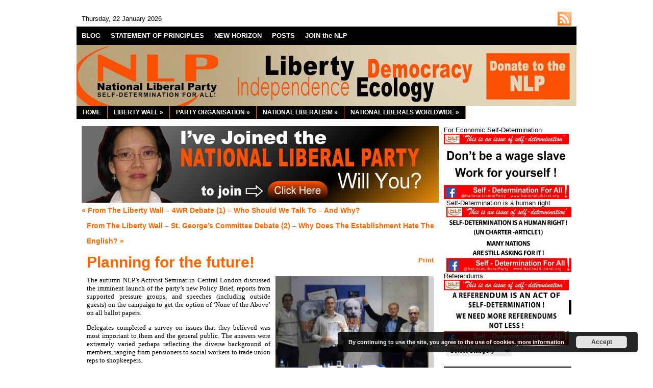

--- FILE ---
content_type: text/html; charset=UTF-8
request_url: http://nationalliberal.org/planning-for-the-future
body_size: 65182
content:
<!DOCTYPE html PUBLIC "-//W3C//DTD XHTML 1.0 Transitional//EN" "http://www.w3.org/TR/xhtml1/DTD/xhtml1-transitional.dtd">
<html xmlns="http://www.w3.org/1999/xhtml" lang="en-US">
  <head>
    <!-- Meta -->
    <meta http-equiv="Content-Type" content="text/html; charset=UTF-8" />
    <meta name="Description" content="The National Liberal Party is a political party supporting the principle of National Liberalism." />
    <meta name="Keywords" content="Planning for the future! &raquo;  National Liberal Party | LIBERTY: INDEPENDENCE: DEMOCRACY: ECOLOGY" />
    <meta name="Distribution" content="Global" />
    <meta name="Author" content="Marcelo Mesquita - http://www.marcelomesquita.com" />
    <meta name="Resource-Type" content="Document" />
    
    <!-- Title -->
    <title>Planning for the future! &raquo;  National Liberal Party | LIBERTY: INDEPENDENCE: DEMOCRACY: ECOLOGY</title>
    
    <!-- Pingback -->
    <link href="http://nationalliberal.org/xmlrpc.php" rel="pingback" />
    
    <!-- Icon -->
    <link type="image/x-icon" href="http://nationalliberal.org/wp-content/themes/painter/img/icon/favicon.ico" rel="shortcut icon" />
    
    <!-- RSS -->
    <link type="application/rss+xml" href="http://nationalliberal.org/feed" title="feeds de National Liberal Party | LIBERTY: INDEPENDENCE: DEMOCRACY: ECOLOGY" rel="alternate" />
        
    <!-- CSS -->
    <link type="text/css" href="http://nationalliberal.org/wp-content/themes/painter/css/style.css" rel="stylesheet" media="screen" />
    <link type="text/css" href="http://nationalliberal.org/wp-content/themes/painter/css/print.css" rel="stylesheet" media="print" />
    
    <!-- JavaScript -->
                    


    <meta name='robots' content='max-image-preview:large' />
<script type="text/javascript">
window._wpemojiSettings = {"baseUrl":"https:\/\/s.w.org\/images\/core\/emoji\/14.0.0\/72x72\/","ext":".png","svgUrl":"https:\/\/s.w.org\/images\/core\/emoji\/14.0.0\/svg\/","svgExt":".svg","source":{"concatemoji":"http:\/\/nationalliberal.org\/wp-includes\/js\/wp-emoji-release.min.js?ver=6.1.9"}};
/*! This file is auto-generated */
!function(e,a,t){var n,r,o,i=a.createElement("canvas"),p=i.getContext&&i.getContext("2d");function s(e,t){var a=String.fromCharCode,e=(p.clearRect(0,0,i.width,i.height),p.fillText(a.apply(this,e),0,0),i.toDataURL());return p.clearRect(0,0,i.width,i.height),p.fillText(a.apply(this,t),0,0),e===i.toDataURL()}function c(e){var t=a.createElement("script");t.src=e,t.defer=t.type="text/javascript",a.getElementsByTagName("head")[0].appendChild(t)}for(o=Array("flag","emoji"),t.supports={everything:!0,everythingExceptFlag:!0},r=0;r<o.length;r++)t.supports[o[r]]=function(e){if(p&&p.fillText)switch(p.textBaseline="top",p.font="600 32px Arial",e){case"flag":return s([127987,65039,8205,9895,65039],[127987,65039,8203,9895,65039])?!1:!s([55356,56826,55356,56819],[55356,56826,8203,55356,56819])&&!s([55356,57332,56128,56423,56128,56418,56128,56421,56128,56430,56128,56423,56128,56447],[55356,57332,8203,56128,56423,8203,56128,56418,8203,56128,56421,8203,56128,56430,8203,56128,56423,8203,56128,56447]);case"emoji":return!s([129777,127995,8205,129778,127999],[129777,127995,8203,129778,127999])}return!1}(o[r]),t.supports.everything=t.supports.everything&&t.supports[o[r]],"flag"!==o[r]&&(t.supports.everythingExceptFlag=t.supports.everythingExceptFlag&&t.supports[o[r]]);t.supports.everythingExceptFlag=t.supports.everythingExceptFlag&&!t.supports.flag,t.DOMReady=!1,t.readyCallback=function(){t.DOMReady=!0},t.supports.everything||(n=function(){t.readyCallback()},a.addEventListener?(a.addEventListener("DOMContentLoaded",n,!1),e.addEventListener("load",n,!1)):(e.attachEvent("onload",n),a.attachEvent("onreadystatechange",function(){"complete"===a.readyState&&t.readyCallback()})),(e=t.source||{}).concatemoji?c(e.concatemoji):e.wpemoji&&e.twemoji&&(c(e.twemoji),c(e.wpemoji)))}(window,document,window._wpemojiSettings);
</script>
<style type="text/css">
img.wp-smiley,
img.emoji {
	display: inline !important;
	border: none !important;
	box-shadow: none !important;
	height: 1em !important;
	width: 1em !important;
	margin: 0 0.07em !important;
	vertical-align: -0.1em !important;
	background: none !important;
	padding: 0 !important;
}
</style>
	<link rel='stylesheet' id='wp-block-library-css' href='http://nationalliberal.org/wp-includes/css/dist/block-library/style.min.css?ver=6.1.9' type='text/css' media='all' />
<link rel='stylesheet' id='classic-theme-styles-css' href='http://nationalliberal.org/wp-includes/css/classic-themes.min.css?ver=1' type='text/css' media='all' />
<style id='global-styles-inline-css' type='text/css'>
body{--wp--preset--color--black: #000000;--wp--preset--color--cyan-bluish-gray: #abb8c3;--wp--preset--color--white: #ffffff;--wp--preset--color--pale-pink: #f78da7;--wp--preset--color--vivid-red: #cf2e2e;--wp--preset--color--luminous-vivid-orange: #ff6900;--wp--preset--color--luminous-vivid-amber: #fcb900;--wp--preset--color--light-green-cyan: #7bdcb5;--wp--preset--color--vivid-green-cyan: #00d084;--wp--preset--color--pale-cyan-blue: #8ed1fc;--wp--preset--color--vivid-cyan-blue: #0693e3;--wp--preset--color--vivid-purple: #9b51e0;--wp--preset--gradient--vivid-cyan-blue-to-vivid-purple: linear-gradient(135deg,rgba(6,147,227,1) 0%,rgb(155,81,224) 100%);--wp--preset--gradient--light-green-cyan-to-vivid-green-cyan: linear-gradient(135deg,rgb(122,220,180) 0%,rgb(0,208,130) 100%);--wp--preset--gradient--luminous-vivid-amber-to-luminous-vivid-orange: linear-gradient(135deg,rgba(252,185,0,1) 0%,rgba(255,105,0,1) 100%);--wp--preset--gradient--luminous-vivid-orange-to-vivid-red: linear-gradient(135deg,rgba(255,105,0,1) 0%,rgb(207,46,46) 100%);--wp--preset--gradient--very-light-gray-to-cyan-bluish-gray: linear-gradient(135deg,rgb(238,238,238) 0%,rgb(169,184,195) 100%);--wp--preset--gradient--cool-to-warm-spectrum: linear-gradient(135deg,rgb(74,234,220) 0%,rgb(151,120,209) 20%,rgb(207,42,186) 40%,rgb(238,44,130) 60%,rgb(251,105,98) 80%,rgb(254,248,76) 100%);--wp--preset--gradient--blush-light-purple: linear-gradient(135deg,rgb(255,206,236) 0%,rgb(152,150,240) 100%);--wp--preset--gradient--blush-bordeaux: linear-gradient(135deg,rgb(254,205,165) 0%,rgb(254,45,45) 50%,rgb(107,0,62) 100%);--wp--preset--gradient--luminous-dusk: linear-gradient(135deg,rgb(255,203,112) 0%,rgb(199,81,192) 50%,rgb(65,88,208) 100%);--wp--preset--gradient--pale-ocean: linear-gradient(135deg,rgb(255,245,203) 0%,rgb(182,227,212) 50%,rgb(51,167,181) 100%);--wp--preset--gradient--electric-grass: linear-gradient(135deg,rgb(202,248,128) 0%,rgb(113,206,126) 100%);--wp--preset--gradient--midnight: linear-gradient(135deg,rgb(2,3,129) 0%,rgb(40,116,252) 100%);--wp--preset--duotone--dark-grayscale: url('#wp-duotone-dark-grayscale');--wp--preset--duotone--grayscale: url('#wp-duotone-grayscale');--wp--preset--duotone--purple-yellow: url('#wp-duotone-purple-yellow');--wp--preset--duotone--blue-red: url('#wp-duotone-blue-red');--wp--preset--duotone--midnight: url('#wp-duotone-midnight');--wp--preset--duotone--magenta-yellow: url('#wp-duotone-magenta-yellow');--wp--preset--duotone--purple-green: url('#wp-duotone-purple-green');--wp--preset--duotone--blue-orange: url('#wp-duotone-blue-orange');--wp--preset--font-size--small: 13px;--wp--preset--font-size--medium: 20px;--wp--preset--font-size--large: 36px;--wp--preset--font-size--x-large: 42px;--wp--preset--spacing--20: 0.44rem;--wp--preset--spacing--30: 0.67rem;--wp--preset--spacing--40: 1rem;--wp--preset--spacing--50: 1.5rem;--wp--preset--spacing--60: 2.25rem;--wp--preset--spacing--70: 3.38rem;--wp--preset--spacing--80: 5.06rem;}:where(.is-layout-flex){gap: 0.5em;}body .is-layout-flow > .alignleft{float: left;margin-inline-start: 0;margin-inline-end: 2em;}body .is-layout-flow > .alignright{float: right;margin-inline-start: 2em;margin-inline-end: 0;}body .is-layout-flow > .aligncenter{margin-left: auto !important;margin-right: auto !important;}body .is-layout-constrained > .alignleft{float: left;margin-inline-start: 0;margin-inline-end: 2em;}body .is-layout-constrained > .alignright{float: right;margin-inline-start: 2em;margin-inline-end: 0;}body .is-layout-constrained > .aligncenter{margin-left: auto !important;margin-right: auto !important;}body .is-layout-constrained > :where(:not(.alignleft):not(.alignright):not(.alignfull)){max-width: var(--wp--style--global--content-size);margin-left: auto !important;margin-right: auto !important;}body .is-layout-constrained > .alignwide{max-width: var(--wp--style--global--wide-size);}body .is-layout-flex{display: flex;}body .is-layout-flex{flex-wrap: wrap;align-items: center;}body .is-layout-flex > *{margin: 0;}:where(.wp-block-columns.is-layout-flex){gap: 2em;}.has-black-color{color: var(--wp--preset--color--black) !important;}.has-cyan-bluish-gray-color{color: var(--wp--preset--color--cyan-bluish-gray) !important;}.has-white-color{color: var(--wp--preset--color--white) !important;}.has-pale-pink-color{color: var(--wp--preset--color--pale-pink) !important;}.has-vivid-red-color{color: var(--wp--preset--color--vivid-red) !important;}.has-luminous-vivid-orange-color{color: var(--wp--preset--color--luminous-vivid-orange) !important;}.has-luminous-vivid-amber-color{color: var(--wp--preset--color--luminous-vivid-amber) !important;}.has-light-green-cyan-color{color: var(--wp--preset--color--light-green-cyan) !important;}.has-vivid-green-cyan-color{color: var(--wp--preset--color--vivid-green-cyan) !important;}.has-pale-cyan-blue-color{color: var(--wp--preset--color--pale-cyan-blue) !important;}.has-vivid-cyan-blue-color{color: var(--wp--preset--color--vivid-cyan-blue) !important;}.has-vivid-purple-color{color: var(--wp--preset--color--vivid-purple) !important;}.has-black-background-color{background-color: var(--wp--preset--color--black) !important;}.has-cyan-bluish-gray-background-color{background-color: var(--wp--preset--color--cyan-bluish-gray) !important;}.has-white-background-color{background-color: var(--wp--preset--color--white) !important;}.has-pale-pink-background-color{background-color: var(--wp--preset--color--pale-pink) !important;}.has-vivid-red-background-color{background-color: var(--wp--preset--color--vivid-red) !important;}.has-luminous-vivid-orange-background-color{background-color: var(--wp--preset--color--luminous-vivid-orange) !important;}.has-luminous-vivid-amber-background-color{background-color: var(--wp--preset--color--luminous-vivid-amber) !important;}.has-light-green-cyan-background-color{background-color: var(--wp--preset--color--light-green-cyan) !important;}.has-vivid-green-cyan-background-color{background-color: var(--wp--preset--color--vivid-green-cyan) !important;}.has-pale-cyan-blue-background-color{background-color: var(--wp--preset--color--pale-cyan-blue) !important;}.has-vivid-cyan-blue-background-color{background-color: var(--wp--preset--color--vivid-cyan-blue) !important;}.has-vivid-purple-background-color{background-color: var(--wp--preset--color--vivid-purple) !important;}.has-black-border-color{border-color: var(--wp--preset--color--black) !important;}.has-cyan-bluish-gray-border-color{border-color: var(--wp--preset--color--cyan-bluish-gray) !important;}.has-white-border-color{border-color: var(--wp--preset--color--white) !important;}.has-pale-pink-border-color{border-color: var(--wp--preset--color--pale-pink) !important;}.has-vivid-red-border-color{border-color: var(--wp--preset--color--vivid-red) !important;}.has-luminous-vivid-orange-border-color{border-color: var(--wp--preset--color--luminous-vivid-orange) !important;}.has-luminous-vivid-amber-border-color{border-color: var(--wp--preset--color--luminous-vivid-amber) !important;}.has-light-green-cyan-border-color{border-color: var(--wp--preset--color--light-green-cyan) !important;}.has-vivid-green-cyan-border-color{border-color: var(--wp--preset--color--vivid-green-cyan) !important;}.has-pale-cyan-blue-border-color{border-color: var(--wp--preset--color--pale-cyan-blue) !important;}.has-vivid-cyan-blue-border-color{border-color: var(--wp--preset--color--vivid-cyan-blue) !important;}.has-vivid-purple-border-color{border-color: var(--wp--preset--color--vivid-purple) !important;}.has-vivid-cyan-blue-to-vivid-purple-gradient-background{background: var(--wp--preset--gradient--vivid-cyan-blue-to-vivid-purple) !important;}.has-light-green-cyan-to-vivid-green-cyan-gradient-background{background: var(--wp--preset--gradient--light-green-cyan-to-vivid-green-cyan) !important;}.has-luminous-vivid-amber-to-luminous-vivid-orange-gradient-background{background: var(--wp--preset--gradient--luminous-vivid-amber-to-luminous-vivid-orange) !important;}.has-luminous-vivid-orange-to-vivid-red-gradient-background{background: var(--wp--preset--gradient--luminous-vivid-orange-to-vivid-red) !important;}.has-very-light-gray-to-cyan-bluish-gray-gradient-background{background: var(--wp--preset--gradient--very-light-gray-to-cyan-bluish-gray) !important;}.has-cool-to-warm-spectrum-gradient-background{background: var(--wp--preset--gradient--cool-to-warm-spectrum) !important;}.has-blush-light-purple-gradient-background{background: var(--wp--preset--gradient--blush-light-purple) !important;}.has-blush-bordeaux-gradient-background{background: var(--wp--preset--gradient--blush-bordeaux) !important;}.has-luminous-dusk-gradient-background{background: var(--wp--preset--gradient--luminous-dusk) !important;}.has-pale-ocean-gradient-background{background: var(--wp--preset--gradient--pale-ocean) !important;}.has-electric-grass-gradient-background{background: var(--wp--preset--gradient--electric-grass) !important;}.has-midnight-gradient-background{background: var(--wp--preset--gradient--midnight) !important;}.has-small-font-size{font-size: var(--wp--preset--font-size--small) !important;}.has-medium-font-size{font-size: var(--wp--preset--font-size--medium) !important;}.has-large-font-size{font-size: var(--wp--preset--font-size--large) !important;}.has-x-large-font-size{font-size: var(--wp--preset--font-size--x-large) !important;}
.wp-block-navigation a:where(:not(.wp-element-button)){color: inherit;}
:where(.wp-block-columns.is-layout-flex){gap: 2em;}
.wp-block-pullquote{font-size: 1.5em;line-height: 1.6;}
</style>
<link rel='stylesheet' id='sociable3-css' href='http://nationalliberal.org/wp-content/plugins/sociable-30/sociable.css?ver=5.10' type='text/css' media='all' />
<script type='text/javascript' src='http://nationalliberal.org/wp-content/plugins/si-contact-form/captcha-secureimage/ctf_captcha.js?ver=6.1.9' id='si_contact_form-js'></script>
<script type='text/javascript' src='http://nationalliberal.org/wp-includes/js/jquery/jquery.min.js?ver=3.6.1' id='jquery-core-js'></script>
<script type='text/javascript' src='http://nationalliberal.org/wp-includes/js/jquery/jquery-migrate.min.js?ver=3.3.2' id='jquery-migrate-js'></script>
<script type='text/javascript' src='http://nationalliberal.org/wp-content/themes/painter/js/jquery.cycle-2.3.pack.js?ver=2.3' id='cycle-js'></script>
<script type='text/javascript' src='http://nationalliberal.org/wp-content/themes/painter/js/backtotop.js?ver=6.1.9' id='backtotop-js'></script>
<script type='text/javascript' src='http://nationalliberal.org/wp-content/themes/painter/js/script.js?ver=6.1.9' id='painter-js'></script>
<script type='text/javascript' src='http://nationalliberal.org/wp-content/plugins/jquery-drop-down-menu-plugin/noConflict.js?ver=6.1.9' id='down-menu-plugin-js'></script>
<script type='text/javascript' src='http://nationalliberal.org/wp-content/plugins/sociable-30/addtofavorites.js?ver=6.1.9' id='sociable3-addtofavorites-js'></script>
<link rel="https://api.w.org/" href="http://nationalliberal.org/wp-json/" /><link rel="alternate" type="application/json" href="http://nationalliberal.org/wp-json/wp/v2/posts/6360" /><link rel="EditURI" type="application/rsd+xml" title="RSD" href="http://nationalliberal.org/xmlrpc.php?rsd" />
<link rel="wlwmanifest" type="application/wlwmanifest+xml" href="http://nationalliberal.org/wp-includes/wlwmanifest.xml" />
<meta name="generator" content="WordPress 6.1.9" />
<link rel="canonical" href="http://nationalliberal.org/planning-for-the-future" />
<link rel='shortlink' href='http://nationalliberal.org/?p=6360' />
<link rel="alternate" type="application/json+oembed" href="http://nationalliberal.org/wp-json/oembed/1.0/embed?url=http%3A%2F%2Fnationalliberal.org%2Fplanning-for-the-future" />
<link rel="alternate" type="text/xml+oembed" href="http://nationalliberal.org/wp-json/oembed/1.0/embed?url=http%3A%2F%2Fnationalliberal.org%2Fplanning-for-the-future&#038;format=xml" />
<link rel="stylesheet" href="http://nationalliberal.org/wp-content/plugins/jquery-drop-down-menu-plugin/menu_style.css" type="text/css" /><script> 	

	  noCon(document).ready(function(){
		 noCon("#dropmenu ul").css({display: "none"}); 
				 // For 1 Level
	     noCon("#dropmenu li:has(ul) a").append("<span>&nbsp;&raquo;</span>"); 
	     noCon("#dropmenu li ul a span").text("");
	   // For 2 Level
	     noCon("#dropmenu li ul li:has(ul) a").append("<span>&nbsp;&raquo;</span>"); 
         noCon("#dropmenu li ul li ul a span").text(""); 
	   // For 3 Level
	     noCon("#dropmenu li ul li ul li:has(ul) a").append("<span>&nbsp;&raquo;</span>"); 
	     noCon("#dropmenu li ul li ul li ul li a span").text("");
	  
	  // For 4 Level
	    noCon("#dropmenu li ul li ul li ul li:has(ul) a").append("<span>&nbsp;&raquo;</span>"); 
	    noCon("#dropmenu li ul li ul li ul li ul li a span").text("");
		
	  // For 5 Level
	     noCon("#dropmenu li ul li ul li ul li ul li:has(ul) a").append("<span>&nbsp;&raquo;</span>"); 
	     noCon("#dropmenu li ul li ul li ul li ul li ul li a span").text("");
	  
	     // For 6 Level    
	     noCon("#dropmenu li ul li ul li ul li ul li ul li:has(ul) a").append("<span>&nbsp;&raquo;</span>"); 
	     noCon("#dropmenu li ul li ul li ul li ul li ul li ul li a span").text("");
		 noCon("#dropmenu li").hover(function(){
		noCon(this).find("ul:first").fadeIn("100");
		},
		function(){
		noCon(this).find("ul:first").fadeOut("100");
		});
	 });
		</script>
<style type="text/css" media="screen">/* The Recent Posts Container. */
div.srp-widget-container {
	display : table;
	clear   : both;
}

/* The Widget Title. */
div.srp-widget-container h3.widget-title{
	display       : table-caption;
	margin-bottom : 10px;
}

/* Single post entry box. */
div.srp-widget-singlepost {
	padding       : 0px 0px 10px 0px;
	margin        : 0px 0px 10px 0px;
	border-bottom : 1px solid #CCCCCC;
}

/* The thumbnail box. */
div.srp-thumbnail-box {
	display        : table-cell;
	vertical-align : top;
	padding-right  : 10px;
}

/* The content stuff box. */
div.srp-content-box {
	display        : table-cell;
	vertical-align : top;
}

/* The excerpt. */
p.srp-widget-excerpt {
	margin: 0px;
}

/* Single post title. */
h4.srp-widget-title {}

/* Single post title link. */
a.srp-widget-title-link {}

/* Thumbnail link. */
a.srp-widget-thmblink {}

/* Thumbnail image. */
img.srp-widget-thmb {}

/* The post date box. */
span.srp-widget-date {}

/* Stringbreak link. */
a.srp-widget-stringbreak-link {}

/* Stringbreak link image. */
a.srp-widget-stringbreak-link-image {}

/* Stringbreak. */
span.srp-widget-stringbreak {}
</style><!--[if IE 7]><link rel='stylesheet' id='css-ie-fix' href='http://nationalliberal.org/wp-content/plugins/special-recent-posts/css/css-ie-fix.css' type='text/css' media='all' /> <![endif]-->	
<style type="text/css" media="screen">
	#rotator {
		position: relative;
		width: 250px;
		height: 250px;
		margin: 0; padding: 0;
		overflow: hidden;
	}
</style>
	
	
<style type="text/css" media="screen">
	#slider {
		position: relative;
		width: 700px;
		height: 150px;
		margin: 0; padding: 0;
		overflow: hidden;
	}
</style>
	
      <style type="text/css" media="screen">
        #container
        {
          border-color:white;
          background-color:white;
        }

        #dater
        {
          color:black;
          background-color:white;
        }
        
        #dater a
        {
          color:#eff7ff;
        }

        #header
        {
          background-color:#ffffff;
        }

        #header .blog-title, #header .blog-title a
        {
          color:#ffffff;
        }

        #header .blog-description, #header .blog-description a
        {
          color:#d1ebfa;
        }

        #menu
        {
          background-color:black;
        }

        #menu li, #menu li a
        {
          color:#ffffff;
          border-color:black;
          background-color:black;
        }

        #menu li a:hover
        {
          color:#FF7F00;
          background-color:black;
        }

        #menu li li, #menu li li a
        {
          color:#ffffff;
          border-color:#ffffff;
          background-color:#FF6600;
        }

        #menu li li a:hover
        {
          color:#e0e9fc;
          background-color:#27537e;
        }

        #breadcrumb
        {
          color:#416991;
        }

        #breadcrumb a
        {
          color:#FF6600;
        }

        .content-title, .content-title a
        {
          color:#FF6600 !important;
          background-color:black;
        }

        #highlight, .post, .comment, .pingback, .comment-form
        {
          color:black;
          border-color:#ffffff;
          background-color:#ffffff;
        }
        
        #highlight.odd, .post.odd, .comment.odd, .pingback.odd
        {
          background-color:#ffffff;
        }
        
        #highlight a, .post a, .comment a, .pingback a, .comment-form a
        {
          color:#3f6e9d;
        }

        #highlight input, #highlight select, #highlight textarea, .post input, .post select, .post textarea, .comment input, .comment select, .comment textarea, .comment-form input, .comment-form select, .comment-form textarea
        {
          color:#4e8cb1;
          border-color:#f2f2f2;
          background-color:#ffffff        }

        #highlight button, .post button, .comment button, .comment-form button
        {
          color:#416991;
          border-color:#f2f2f2;
          background-color:#ffffff        }

        #highlight-pager a
        {
          background:#FF6600 !important;
        }

        #highlight-pager a.activeSlide
        {
          background-color:#cedff8 !important;
        }

        .post-title, .post-title a
        {
          color:#ff6600;
        }

        .post-info, .post-info a, .options, .options a, .comment-rss, .comment-rss a
        {
          color:#ff6600;
        }

        .entry hr
        {
          border-color:#ff6600;
        }

        .entry .wp-caption, .entry blockquote, .entry code, .entry pre
        {
          color:black;
          border-color:#ff6600;
          background-color:#D1D1D1;
        }

        .navigation a
        {
          color:#ff6600;
        }

        #sidebar .widget
        {
          color:black;
          border-color:#FF7F24 !important;
          background-color:white;
        }

        #sidebar .widget .odd
        {
          background-color:#EBEBEB;
        }

        #sidebar .widget a
        {
          color:#333333 !important;
          border-color:#FF7F24 !important;
        }

        #sidebar .widget li
        {
          border-color:#FF7F24 !important;
          background-color:white;
        }

        #sidebar .widget input, #sidebar .widget select, #sidebar .widget textarea
        {
          color:black !important;
          border-color:#EBEBEB !important;
          background-color:#EBEBEB !important;
        }

        #sidebar .widget button
        {
          color:#114973 !important;
          border-color:black !important;
          background-color:#EBEBEB !important;
        }

        #sidebar .widget-title, #sidebar .widget-title a
        {
          color:#FF6600 !important;
          background-color:black !important;
        }

        #footer
        {
          color:#b3ceea;
          background-color:white;
        }

        #footer a
        {
          color:#ffffff;
        }
      </style>
        <style type="text/css" media="screen">
      #header
      {
        background: url(http://nationalliberal.org/wp-content/uploads/2021/08/cropped-Newbanner5.jpg) no-repeat;
      }
      
              #header .blog-title
        {
          margin:0px;
          padding:0px;
        }
        
        #header .blog-title a
        {
          width:490px;
          height:120px;
          display:block;
          text-indent:-5000px;
        }
        
        #header .blog-description
        {
          display:none;
        }
          </style>
  

  </head>


  <body>
    
    <!-- Container -->
    <div id="container">
      
      <!-- Dater -->
      <div id="dater">
        
        <!-- RSS -->
        <div class="rss"><a href="http://nationalliberal.org/feed" title="RSS">http://nationalliberal.org/feed</a></div>
        
        <!-- Date -->
        <p>Thursday, 22  January  2026</p>
      </div>


      <!-- Menu -->
      <div id="menu">
        <ul>
          <li class="page_item page-item-8317 current_page_parent"><a href="http://nationalliberal.org/blog">BLOG</a></li>
<li class="page_item page-item-10"><a href="http://nationalliberal.org/statement-of-principles">STATEMENT OF PRINCIPLES</a></li>
<li class="page_item page-item-3453"><a href="http://nationalliberal.org/new-horizon">NEW HORIZON</a></li>
<li class="page_item page-item-922"><a href="http://nationalliberal.org/archives">POSTS</a></li>
<li class="page_item page-item-727"><a href="http://nationalliberal.org/join-nlp">JOIN the NLP</a></li>
        </ul>
      </div>
      

      <!-- Header -->
      <div id="header" onclick="location.href='http://nationalliberal.org/the-party-organisation/donate';" style="cursor: pointer;"></div>
   
    
<ul  id="dropmenu"><li ><a href="http://nationalliberal.org/" title="HOME">HOME</a></li><li class="page_item page-item-3990 page_item_has_children"><a href="http://nationalliberal.org/liberty-wall-3">LIBERTY WALL</a>
<ul class='children'>
	<li class="page_item page-item-4170"><a href="http://nationalliberal.org/liberty-wall-3/st-georges-committee">St George&#8217;s Committee</a></li>
	<li class="page_item page-item-4002"><a href="http://nationalliberal.org/liberty-wall-3/nations-without-states">Nations without States</a></li>
	<li class="page_item page-item-4049"><a href="http://nationalliberal.org/liberty-wall-3/english-green">English Green</a></li>
	<li class="page_item page-item-4240"><a href="http://nationalliberal.org/liberty-wall-3/national-liberal-trade-unionist">National Liberal Trade Unionist</a></li>
	<li class="page_item page-item-4265"><a href="http://nationalliberal.org/liberty-wall-3/fourth-world-review">Fourth World Review</a></li>
	<li class="page_item page-item-5564"><a href="http://nationalliberal.org/liberty-wall-3/total-democracy">Total Democracy</a></li>
	<li class="page_item page-item-8528"><a href="http://nationalliberal.org/liberty-wall-3/free-speech-how-do-we-protect-it">Free Speech: How Do We Protect It?</a></li>
	<li class="page_item page-item-11125"><a href="http://nationalliberal.org/liberty-wall-3/liberal-future">Liberal Future</a></li>
</ul>
</li>
<li class="page_item page-item-13 page_item_has_children"><a href="http://nationalliberal.org/the-party-organisation">PARTY ORGANISATION</a>
<ul class='children'>
	<li class="page_item page-item-6739"><a href="http://nationalliberal.org/the-party-organisation/national-council">National Council</a></li>
	<li class="page_item page-item-6909 page_item_has_children"><a href="http://nationalliberal.org/the-party-organisation/campaigns">Campaigns</a>
	<ul class='children'>
		<li class="page_item page-item-11954"><a href="http://nationalliberal.org/the-party-organisation/campaigns/urge-india-and-un-to-send-un-peacekeepers-to-kashmir-and-carry-out-a-plebiscite">Urge India and UN to send UN Peacekeepers to Kashmir and carry out a plebiscite</a></li>
		<li class="page_item page-item-12999"><a href="http://nationalliberal.org/the-party-organisation/campaigns/gla2021">Vote NLP 2021</a></li>
		<li class="page_item page-item-6911"><a href="http://nationalliberal.org/the-party-organisation/campaigns/european-election-2014">European Election 2014</a></li>
	</ul>
</li>
	<li class="page_item page-item-14"><a href="http://nationalliberal.org/the-party-organisation/who-are-the-national-liberals">WHO ARE THE NATIONAL LIBERALS?</a></li>
	<li class="page_item page-item-725"><a href="http://nationalliberal.org/the-party-organisation/wills-and-bequests">WILLS &#038; BEQUESTS</a></li>
	<li class="page_item page-item-6394"><a href="http://nationalliberal.org/the-party-organisation/policy-brief">POLICY BRIEF</a></li>
	<li class="page_item page-item-10481"><a href="http://nationalliberal.org/the-party-organisation/privacy-policy">Privacy Policy</a></li>
	<li class="page_item page-item-80"><a href="http://nationalliberal.org/the-party-organisation/goals">GOALS</a></li>
	<li class="page_item page-item-902"><a href="http://nationalliberal.org/the-party-organisation/resources">RESOURCES</a></li>
	<li class="page_item page-item-5"><a href="http://nationalliberal.org/the-party-organisation/elections-historical">ELECTIONS HISTORICAL</a></li>
	<li class="page_item page-item-15"><a href="http://nationalliberal.org/the-party-organisation/articles">RECOMMENDED READING</a></li>
	<li class="page_item page-item-16"><a href="http://nationalliberal.org/the-party-organisation/contact-us">CONTACT US</a></li>
	<li class="page_item page-item-2183"><a href="http://nationalliberal.org/the-party-organisation/donate">DONATE</a></li>
	<li class="page_item page-item-2287 page_item_has_children"><a href="http://nationalliberal.org/the-party-organisation/old-campaigns">Old Campaigns</a>
	<ul class='children'>
		<li class="page_item page-item-1959 page_item_has_children"><a href="http://nationalliberal.org/the-party-organisation/old-campaigns/av-campaign">AV CAMPAIGN</a>
		<ul class='children'>
			<li class="page_item page-item-1964"><a href="http://nationalliberal.org/the-party-organisation/old-campaigns/av-campaign/referendum-news">Referendum News</a></li>
			<li class="page_item page-item-1969"><a href="http://nationalliberal.org/the-party-organisation/old-campaigns/av-campaign/campaign-news">Campaign News</a></li>
		</ul>
</li>
	</ul>
</li>
	<li class="page_item page-item-8307"><a href="http://nationalliberal.org/">SELF-DETERMINATION FOR ALL</a></li>
</ul>
</li>
<li class="page_item page-item-7 page_item_has_children"><a href="http://nationalliberal.org/national-liberalism">NATIONAL LIBERALISM</a>
<ul class='children'>
	<li class="page_item page-item-1463"><a href="http://nationalliberal.org/national-liberalism/head-heart">Head &#038; Heart</a></li>
	<li class="page_item page-item-79 page_item_has_children"><a href="http://nationalliberal.org/national-liberalism/history">HISTORY</a>
	<ul class='children'>
		<li class="page_item page-item-862"><a href="http://nationalliberal.org/national-liberalism/history/historical-figures">Historical Figures</a></li>
	</ul>
</li>
	<li class="page_item page-item-9"><a href="http://nationalliberal.org/national-liberalism/nationalism-vs-liberalism">NATIONALISM VS LIBERALISM?</a></li>
	<li class="page_item page-item-11"><a href="http://nationalliberal.org/national-liberalism/the-three-pillars-of-national-liberalism">THE THREE PILLARS OF NATIONAL LIBERALISM</a></li>
	<li class="page_item page-item-8"><a href="http://nationalliberal.org/national-liberalism/national-liberals-vs-liberal-democrats">NATIONAL LIBERALS VS LIBERAL DEMOCRATS</a></li>
</ul>
</li>
<li class="page_item page-item-1352 page_item_has_children"><a href="http://nationalliberal.org/national-liberals-worldwide">NATIONAL LIBERALS WORLDWIDE</a>
<ul class='children'>
	<li class="page_item page-item-5794"><a href="http://nationalliberal.org/national-liberals-worldwide/nlp-overseas">NLP Overseas</a></li>
	<li class="page_item page-item-1431"><a href="http://nationalliberal.org/national-liberals-worldwide/nl-associationsparties">NL Associations/Parties</a></li>
	<li class="page_item page-item-1437 page_item_has_children"><a href="http://nationalliberal.org/national-liberals-worldwide/country-reportturkey">Country Report/Turkey</a>
	<ul class='children'>
		<li class="page_item page-item-2486"><a href="http://nationalliberal.org/national-liberals-worldwide/country-reportturkey/national-liberals-in-turkish-parliamentary-election">National Liberals in Turkish parliamentary election</a></li>
	</ul>
</li>
	<li class="page_item page-item-2220"><a href="http://nationalliberal.org/national-liberals-worldwide/country-reportrussia">Country Report/Russia</a></li>
	<li class="page_item page-item-2579"><a href="http://nationalliberal.org/national-liberals-worldwide/country-reportlebanon">Country Report/Lebanon</a></li>
</ul>
</li>
</ul>  
      <!-- BreadCrumb -->
      
<!-- Sidebar -->
<div id="sidebar">




  <div id="widget_text" class="widget text-30">			<div class="textwidget">For Economic Self-Determination
<a href="http://nationalliberal.org/for-economic-self-determination"><img class="alignleft size-full wp-image-2200" title="Wage Slave" src="http://nationalliberal.org/wp-content/uploads/2019/10/PHOTO-2019-10-11-13-00-19-e1571772378240.jpg"/>
<br /></a></div>
		</div><div id="widget_text" class="widget text-31">			<div class="textwidget"><p>
Self-Determination is a human right<br />
<a href="http://nationalliberal.org/self-determination-is-a-human-right"><img class="alignleft size-full wp-image-2200" title="Self-Determination is a human right" src="http://nationalliberal.org/wp-content/uploads/2019/10/PHOTO-2019-10-12-21-06-012-e1571772952821.jpg"/></a></p>
</div>
		</div><div id="widget_text" class="widget text-32">			<div class="textwidget"><br />
Referendums
<a href="http://nationalliberal.org/the-national-liberal-party-supports-direct-democracy-–-government-by-referendum-now"><img class="alignleft size-full wp-image-2200" title="Referendums" src="http://nationalliberal.org/wp-content/uploads/2019/10/PHOTO-2019-10-11-13-38-42-e1571773837881.jpg"/>
<br /></a></div>
		</div><div id="widget_text" class="widget text-6">			<div class="textwidget"><p>
<script src="http://connect.facebook.net/en_US/all.js#xfbml=1"></script><fb:like-box href="http://www.facebook.com/group.php?gid=25711937752#!/pages/National-Liberal-Party/160937907279184" width="245" data-height="185" connections="4" stream="false" header="false"></fb:like-box></p>
</div>
		</div><div id="widget_categories" class="widget categories-6"><h2 class="widget-title">Categories</h2><form action="http://nationalliberal.org" method="get"><label class="screen-reader-text" for="cat">Categories</label><select  name='cat' id='cat' class='postform'>
	<option value='-1'>Select Category</option>
	<option class="level-0" value="3">Articles</option>
	<option class="level-0" value="4">Events</option>
	<option class="level-0" value="63">International News</option>
	<option class="level-0" value="223">Liberty Wall</option>
	<option class="level-0" value="58">NEWS CLIPS</option>
	<option class="level-0" value="202">Party News</option>
	<option class="level-0" value="7">Press Statements</option>
	<option class="level-0" value="60">PUBLICATIONS</option>
	<option class="level-0" value="6">UK News</option>
</select>
</form>
<script type="text/javascript">
/* <![CDATA[ */
(function() {
	var dropdown = document.getElementById( "cat" );
	function onCatChange() {
		if ( dropdown.options[ dropdown.selectedIndex ].value > 0 ) {
			dropdown.parentNode.submit();
		}
	}
	dropdown.onchange = onCatChange;
})();
/* ]]> */
</script>

			</div><div id="Special Recent Posts" class="widget wdg_specialrecentposts-3"><h2 class="widget-title">Recent Blog Posts</h2><div id="srp1.9" class="srp-widget-container"><div class="srp-widget-singlepost"><div class="srp-thumbnail-box"><a class="srp-widget-thmblink" href="http://nationalliberal.org/who-was-jose-maria-arizmendiarrie" title="Who Was José María Arizmendiarrie?" ><img alt="Who Was José María Arizmendiarrie?" class="srp-widget-thmb" src="http://nationalliberal.org/wp-content/plugins/special-recent-posts/lib/phpimage.php?width=30&height=30&rotation=no&file=L2hvbWUvbmF0aW9uYWwvcHVibGljX2h0bWwvd3AtY29udGVudC91cGxvYWRzLzIwMjYvMDEvSm9zZS5wbmc=" /></a></div><div class="srp-content-box"><h4 class="srp-widget-title"><a class="srp-widget-title-link" href="http://nationalliberal.org/who-was-jose-maria-arizmendiarrie" title="Who Was José María Arizmendiarrie?">Who Was José María Arizmendiarrie?</a></h4><span class="srp-widget-date">December 6</span><p class="srp-widget-excerpt">.




EARLY LAST MONTH we featured a brief article called Worker Co-Operatives &amp; The Mondr<a class="srp-widget-stringbreak-link" href="http://nationalliberal.org/who-was-jose-maria-arizmendiarrie" title="Who Was José María Arizmendiarrie?" >[...]</a></p></div></div><div class="srp-widget-singlepost"><div class="srp-thumbnail-box"><a class="srp-widget-thmblink" href="http://nationalliberal.org/the-real-problem-which-blights-our-prison-punishment-system" title="The Real Problem Which Blights Our Prison &#038; Punishment System" ><img alt="The Real Problem Which Blights Our Prison &#038; Punishment System" class="srp-widget-thmb" src="http://nationalliberal.org/wp-content/plugins/special-recent-posts/lib/phpimage.php?width=30&height=30&rotation=no&file=L2hvbWUvbmF0aW9uYWwvcHVibGljX2h0bWwvd3AtY29udGVudC91cGxvYWRzLzIwMjUvMTIvU2NyZWVuc2hvdC0yMDI1LTEyLTAxLWF0LTE1LjU4LjU0LnBuZw==" /></a></div><div class="srp-content-box"><h4 class="srp-widget-title"><a class="srp-widget-title-link" href="http://nationalliberal.org/the-real-problem-which-blights-our-prison-punishment-system" title="The Real Problem Which Blights Our Prison &#038; Punishment System">The Real Problem Which Blights Our Prison & Punishment System</a></h4><span class="srp-widget-date">November 26</span><p class="srp-widget-excerpt">
THERE’S AN old saying that goes something along the lines of ‘before we conform, or condemn, <a class="srp-widget-stringbreak-link" href="http://nationalliberal.org/the-real-problem-which-blights-our-prison-punishment-system" title="The Real Problem Which Blights Our Prison &#038; Punishment System" >[...]</a></p></div></div><div class="srp-widget-singlepost"><div class="srp-thumbnail-box"><a class="srp-widget-thmblink" href="http://nationalliberal.org/worker-co-operatives-the-mondragon-corporation" title="Worker Co-Operatives &#038; The Mondragón Corporation" ><img alt="Worker Co-Operatives &#038; The Mondragón Corporation" class="srp-widget-thmb" src="http://nationalliberal.org/wp-content/plugins/special-recent-posts/lib/phpimage.php?width=30&height=30&rotation=no&file=L2hvbWUvbmF0aW9uYWwvcHVibGljX2h0bWwvd3AtY29udGVudC91cGxvYWRzLzIwMjUvMTEvU2NyZWVuc2hvdC0yMDI1LTExLTE0LWF0LTIwLjEzLjQ4LnBuZw==" /></a></div><div class="srp-content-box"><h4 class="srp-widget-title"><a class="srp-widget-title-link" href="http://nationalliberal.org/worker-co-operatives-the-mondragon-corporation" title="Worker Co-Operatives &#038; The Mondragón Corporation">Worker Co-Operatives & The Mondragón Corporation</a></h4><span class="srp-widget-date">November 6</span><p class="srp-widget-excerpt">.


.
REGULAR READERS will know that the National Liberal Party is inspired by &amp; interested <a class="srp-widget-stringbreak-link" href="http://nationalliberal.org/worker-co-operatives-the-mondragon-corporation" title="Worker Co-Operatives &#038; The Mondragón Corporation" >[...]</a></p></div></div><div class="srp-widget-singlepost"><div class="srp-thumbnail-box"><a class="srp-widget-thmblink" href="http://nationalliberal.org/soldier-f-michael-quinn-and-tony-blairs-amnesty-for-the-ira" title="Soldier “F”, Michael Quinn and Tony Blair’s Amnesty for the IRA" ><img alt="Soldier “F”, Michael Quinn and Tony Blair’s Amnesty for the IRA" class="srp-widget-thmb" src="http://nationalliberal.org/wp-content/plugins/special-recent-posts/lib/phpimage.php?width=30&height=30&rotation=no&file=L2hvbWUvbmF0aW9uYWwvcHVibGljX2h0bWwvd3AtY29udGVudC91cGxvYWRzLzIwMjUvMTEvU2NyZWVuc2hvdC0yMDI1LTExLTAyLWF0LTEzLjIwLjE4LnBuZw==" /></a></div><div class="srp-content-box"><h4 class="srp-widget-title"><a class="srp-widget-title-link" href="http://nationalliberal.org/soldier-f-michael-quinn-and-tony-blairs-amnesty-for-the-ira" title="Soldier “F”, Michael Quinn and Tony Blair’s Amnesty for the IRA">Soldier “F”, Michael Quinn and Tony Blair’s Amnesty for the IRA</a></h4><span class="srp-widget-date">October 24</span><p class="srp-widget-excerpt">.

YESTERDAY a paratrooper known as Soldier ‘F’ was found not guilty of committing two murder<a class="srp-widget-stringbreak-link" href="http://nationalliberal.org/soldier-f-michael-quinn-and-tony-blairs-amnesty-for-the-ira" title="Soldier “F”, Michael Quinn and Tony Blair’s Amnesty for the IRA" >[...]</a></p></div></div><div class="srp-widget-singlepost"><div class="srp-thumbnail-box"><a class="srp-widget-thmblink" href="http://nationalliberal.org/support-for-digital-ids-has-collapsed-in-the-uk" title="Support For Digital IDs Has Collapsed In The UK" ><img alt="Support For Digital IDs Has Collapsed In The UK" class="srp-widget-thmb" src="http://nationalliberal.org/wp-content/plugins/special-recent-posts/lib/phpimage.php?width=30&height=30&rotation=no&file=L2hvbWUvbmF0aW9uYWwvcHVibGljX2h0bWwvd3AtY29udGVudC91cGxvYWRzLzIwMjUvMTAvSUQxLnBuZw==" /></a></div><div class="srp-content-box"><h4 class="srp-widget-title"><a class="srp-widget-title-link" href="http://nationalliberal.org/support-for-digital-ids-has-collapsed-in-the-uk" title="Support For Digital IDs Has Collapsed In The UK">Support For Digital IDs Has Collapsed In The UK</a></h4><span class="srp-widget-date">October 5</span><p class="srp-widget-excerpt">.
JUST OVER a week ago, Sir Keir Starmer announced that he was introducing a UK-wide digital ID sch<a class="srp-widget-stringbreak-link" href="http://nationalliberal.org/support-for-digital-ids-has-collapsed-in-the-uk" title="Support For Digital IDs Has Collapsed In The UK" >[...]</a></p></div></div></div></div><div id="widget_text" class="widget text-33">			<div class="textwidget"><a class="twitter-timeline" data-width="450" data-height="800" data-theme="dark" data-link-color="#E95F28" href="https://twitter.com/NationalLibera4">Tweets by NationalLibera4</a> <script async src="//platform.twitter.com/widgets.js" charset="utf-8"></script></div>
		</div>
<script src="http://widgets.twimg.com/j/2/widget.js"></script>
<script>
new TWTR.Widget({
  version: 2,
  type: 'profile',
  rpp: 4,
  interval: 30000,
  width: 250,
  height: 250,
  theme: {
    shell: {
      background: '#522e0f',
      color: '#ffffff'
    },
    tweets: {
      background: '#1f1711',
      color: '#ffffff',
      links: '#eb6207'
    }
  },
  features: {
    scrollbar: false,
    loop: false,
    live: false,
    behavior: 'all'
  }
}).render().setUser('national_libera').start();
</script>

</div>









<!-- Content -->
<div id="content">

<div id="slider">
<a href="http://nationalliberal.org/join-nlp"><img src="http://nationalliberal.org/wp-content/uploads/2015/03/joindoris-resized.jpg" width="700" height="150" class="20150323190109" alt="" /></a>
<a href="https://www.facebook.com/groups/52739504313/"><img src="http://nationalliberal.org/wp-content/uploads/2015/03/NalLIbFacebook-resized.jpg" width="700" height="150" class="20150323190123" alt="" /></a>
<a href="http://nationalliberal.org/the-party-organisation/donate"><img src="http://nationalliberal.org/wp-content/uploads/2015/03/join3-resized.jpg" width="700" height="150" class="20150323190222" alt="" /></a>
<a href="http://www.amazon.co.uk/gp/product/1780353936/ref=olp_product_details?ie=UTF8&#038;me=&#038;seller=#_"><img src="http://nationalliberal.org/wp-content/uploads/2015/04/poeticaffusion-resized.jpg" width="700" height="150" class="20150403171933" alt="" /></a>
<img src="http://nationalliberal.org/wp-content/uploads/2015/04/advert2-resized.jpg" width="700" height="150" class="20150403181832" alt="" />
<a href="http://nationalliberal.org/wp-content/uploads/2015/04/GEManifesto.pdf"><img src="http://nationalliberal.org/wp-content/uploads/2015/05/manifesto2015-resized.jpg" width="700" height="150" class="20150514175152" alt="" /></a>
<a href="http://nationalliberal.org/wp-content/uploads/2017/09/4NewHorizon.pdf"><img src="http://nationalliberal.org/wp-content/uploads/2017/09/NH4ad.jpg" width="700" height="150" class="20170924164709" alt="" /></a>
<a href="http://nationalliberal.org/wp-content/uploads/2015/03/The-British-Census-and-Ethnic-Communities.pdf"><img src="http://nationalliberal.org/wp-content/uploads/2017/09/censusweb-resized.jpg" width="700" height="150" class="20170924165437" alt="" /></a>
<a href="http://nationalliberal.org/manifesto-for-the-greater-london-assembly-election-2021"><img src="http://nationalliberal.org/wp-content/uploads/2021/08/2021election-resized.jpg" width="700" height="150" class="20210829093017" alt="" /></a>
</div>


  
  <!-- Vertical Navigation -->
      <div class="navigation">
      <div class="alignleft"><a href="http://nationalliberal.org/from-the-liberty-wall-%e2%80%93-4wr-debate-1-%e2%80%93-who-should-we-talk-to-%e2%80%93-and-why" rel="prev">&laquo; From The Liberty Wall – 4WR Debate (1) – Who Should We Talk To – And Why?</a></div>
      <div class="alignright"><a href="http://nationalliberal.org/from-the-liberty-wall-%e2%80%93-st-george%e2%80%99s-committee-debate-2-%e2%80%93-why-does-the-establishment-hate-the-english" rel="next">From The Liberty Wall – St. George’s Committee Debate (2) – Why Does The Establishment Hate The English? &raquo;</a></div>
    </div>
  


  
  <!-- Posts -->
            <div class="post">
        <div class="options">
                    <span class="post-print"><a href="javascript:print()" title="Print">Print</a></span>
        </div>
        <h6 class="post-title">Planning for the future!</h6>
        <div class="info">
                  </div>
        <div class="entry"><p><span style="color: #550055;"> </span></p>
<div style="margin: 0cm 0cm 10pt; text-align: justify;"><span style="font-family: verdana;"></p>
<div id="attachment_6361" style="width: 310px" class="wp-caption alignright"><img aria-describedby="caption-attachment-6361" decoding="async" class="size-medium wp-image-6361" title="NLTU19.3.13" src="http://nationalliberal.org/wp-content/uploads/2013/10/NLTU19.3.13-300x225.jpg" alt="" width="300" height="225" srcset="http://nationalliberal.org/wp-content/uploads/2013/10/NLTU19.3.13-300x225.jpg 300w, http://nationalliberal.org/wp-content/uploads/2013/10/NLTU19.3.13.jpg 960w" sizes="(max-width: 300px) 100vw, 300px" /><p id="caption-attachment-6361" class="wp-caption-text">Showing the new NLTU Banner</p></div>
<p>The autumn NLP’s Activist Seminar in Central London discussed the imminent launch of the party’s new Policy Brief, reports from supported pressure groups, and <span> </span>speeches (including outside guests) on the campaign to get the option of ‘None of the Above’ on all ballot papers.</span></div>
<div style="text-align: justify;"><span style="font-family: Times New Roman;"> </span></div>
<div style="margin: 0cm 0cm 10pt; text-align: justify;"><span style="font-family: verdana;">Delegates completed a survey on issues that they believed was most important to them and the general public. The answers were extremely varied perhaps reflecting the diverse background of members, ranging from pensioners to social workers to trade union reps to shopkeepers. </span></div>
<div style="text-align: justify;"><span style="font-family: Times New Roman;"> </span></div>
<div style="margin: 0cm 0cm 10pt; text-align: justify;"><span style="font-family: verdana;">Whilst many felt the average citizen was most concerned about unemployment, immigration. And low wages. Member’s top three concerns were unemployment/job security, and low wages. <span> </span><span> </span>The draft Policy Brief was discussed and suggestions taken on board prior to publication. </span></div>
<div style="margin: 0cm 0cm 10pt; text-align: justify;"><span style="font-family: verdana;">Delegates were invited to propose campaign issues. The most popular were: Support for a &#8216;Living Wage&#8217;. Against over-development, Decriminalisation of/greater education on drugs.</span></div>
<div style="margin: 0cm 0cm 10pt; text-align: justify;"><span style="font-family: verdana;">Delegates from the St. George’s Committee explained their work promoting England’s rich cultural heritage. They believed that an inclusive public culture is one way of uniting diverse peoples. All agreed they would like to see their efforts replicated throughout the UK via St. David’s, St. Andrew’s and Ulster Committees. The Chairman of the ‘National Liberal Trade Unionists’, Glen Nicklasson, addressed the meeting about the groups desire to gather all non-socialist trade unionists under its banner. Copies of its new broadsheet, the <em>Liberal Worker</em> that is campaigning for a Living Wage, was handed out to attendees. Delegates from the self-determinist group ‘Nations without States’ urged everyone to support their work i.e. to free captive nations around the world. </span></div>
<div style="margin: 0cm 0cm 10pt; text-align: justify;"><span style="font-family: verdana;">The end of the meeting was turned over to the cross-party Total Democracy group see to explain why it was supporting a campaign to put to &#8216;None of the Above&#8217; (NOTA) on every ballot paper. Speakers included Graham Williamson from the NLP (who unveiled a new leaflet and poster on the issue), Lee Holmes from the PDP and Jamie and Emma from other NOTA groups. <span> </span></span></div>
<div style="margin: 0cm 0cm 10pt; text-align: justify;"><span style="font-family: verdana;"><span></p>
<div id="attachment_6362" style="width: 310px" class="wp-caption alignleft"><img aria-describedby="caption-attachment-6362" decoding="async" loading="lazy" class="size-medium wp-image-6362" title="NOTA19.3.13" src="http://nationalliberal.org/wp-content/uploads/2013/10/NOTA19.3.13-300x225.jpg" alt="" width="300" height="225" srcset="http://nationalliberal.org/wp-content/uploads/2013/10/NOTA19.3.13-300x225.jpg 300w, http://nationalliberal.org/wp-content/uploads/2013/10/NOTA19.3.13.jpg 960w" sizes="(max-width: 300px) 100vw, 300px" /><p id="caption-attachment-6362" class="wp-caption-text">Guest speakers promote the NOTA campaign</p></div>
<p>Graham explained that the NLP supported electoral reform in general, including PR, Recall and NOTA. He believed that all such reforms would improve turnouts but that getting NOTA on the Statute books is more possible at the present time. </span></span></div>
<div style="margin: 0cm 0cm 10pt; text-align: justify;"><span style="font-family: verdana;"><span>Jamie explained why NOTA was a positive move and whilst UK politics was restricted was absolutely necessary to reengage the voter. Turnouts had been consistently falling and were already far too low for elected representatives to claim genuine legitimacy. </span></span></div>
<div style="margin: 0cm 0cm 10pt; text-align: justify;"><span style="font-family: verdana;"><span>Emma looked at the mechanics of introducing NOTA and the implications i.e. if it were the highest vote in a constituency. She explained that NOTA was already on the ballot paper in two US states. </span></span></div>
<div style="margin: 0cm 0cm 10pt; text-align: justify;"><span style="font-family: verdana;"><span>Lee explained why he had left the Conservatives, finding them run by a money orientated elite that only paid lip service to its membership. He saw parallels with successive governments attitudes towards the voter. An earlier comment that an MP had stated that one vote was legitimacy enough typified the disconnect such people had with the common man. A NOTA vote would be a rude awaking for many &#8216;professional&#8217; politicians. Attendees joined in a Q&amp;A session and discussion about how the campaign could be moved forward. The idea of a logo and text endorsement being offered to all candidates was proposed. </span></span></div>
<div style="margin: 0cm 0cm 10pt; text-align: justify;"><span style="font-family: verdana;">All agreed it was a very productive meeting, in a prestige location, and everyone hoped to meet again soon.</span></div>
<div class='sociable'><div><span class='sociable-tagline'>Share:</span></div><ul><li><a rel='nofollow'   href='http://www.printfriendly.com/print?url=http%3A%2F%2Fnationalliberal.org%2Fplanning-for-the-future&amp;partner=sociable'><img src='http://nationalliberal.org/wp-content/plugins/sociable-30/images/default/16/printfriendly.png' class='sociable-img' title='Print' alt='Print' /></a></li><li><a rel='nofollow'   href='http://digg.com/submit?phase=2&amp;url=http%3A%2F%2Fnationalliberal.org%2Fplanning-for-the-future&amp;title=Planning%20for%20the%20future%21&amp;bodytext=%20%0D%0A%0D%0A%0D%0A%0D%0A%0D%0AThe%20autumn%20NLP%E2%80%99s%20Activist%20Seminar%20in%20Central%20London%20discussed%20the%20imminent%20launch%20of%20the%20party%E2%80%99s%20new%20Policy%20Brief%2C%20reports%20from%20supported%20pressure%20groups%2C%20and%20%20speeches%20%28including%20outside%20guests%29%20on%20the%20campaign%20to%20get%20the%20option%20of%20%E2%80'><img src='http://nationalliberal.org/wp-content/plugins/sociable-30/images/default/16/digg.png' class='sociable-img' title='Digg' alt='Digg' /></a></li><li><a rel='nofollow'   href='http://www.stumbleupon.com/submit?url=http%3A%2F%2Fnationalliberal.org%2Fplanning-for-the-future&amp;title=Planning%20for%20the%20future%21'><img src='http://nationalliberal.org/wp-content/plugins/sociable-30/images/default/16/stumbleupon.png' class='sociable-img' title='StumbleUpon' alt='StumbleUpon' /></a></li><li><a rel='nofollow'   href='http://delicious.com/post?url=http%3A%2F%2Fnationalliberal.org%2Fplanning-for-the-future&amp;title=Planning%20for%20the%20future%21&amp;notes=%20%0D%0A%0D%0A%0D%0A%0D%0A%0D%0AThe%20autumn%20NLP%E2%80%99s%20Activist%20Seminar%20in%20Central%20London%20discussed%20the%20imminent%20launch%20of%20the%20party%E2%80%99s%20new%20Policy%20Brief%2C%20reports%20from%20supported%20pressure%20groups%2C%20and%20%20speeches%20%28including%20outside%20guests%29%20on%20the%20campaign%20to%20get%20the%20option%20of%20%E2%80'><img src='http://nationalliberal.org/wp-content/plugins/sociable-30/images/default/16/delicious.png' class='sociable-img' title='del.icio.us' alt='del.icio.us' /></a></li><li><a rel='nofollow'   href='http://www.facebook.com/share.php?u=http%3A%2F%2Fnationalliberal.org%2Fplanning-for-the-future&amp;t=Planning%20for%20the%20future%21'><img src='http://nationalliberal.org/wp-content/plugins/sociable-30/images/default/16/facebook.png' class='sociable-img' title='Facebook' alt='Facebook' /></a></li><li><a rel='nofollow'   href='http://buzz.yahoo.com/submit/?submitUrl=http%3A%2F%2Fnationalliberal.org%2Fplanning-for-the-future&amp;submitHeadline=Planning%20for%20the%20future%21&amp;submitSummary=%20%0D%0A%0D%0A%0D%0A%0D%0A%0D%0AThe%20autumn%20NLP%E2%80%99s%20Activist%20Seminar%20in%20Central%20London%20discussed%20the%20imminent%20launch%20of%20the%20party%E2%80%99s%20new%20Policy%20Brief%2C%20reports%20from%20supported%20pressure%20groups%2C%20and%20%20speeches%20%28including%20outside%20guests%29%20on%20the%20campaign%20to%20get%20the%20option%20of%20%E2%80&amp;submitCategory=science&amp;submitAssetType=text'><img src='http://nationalliberal.org/wp-content/plugins/sociable-30/images/default/16/yahoobuzz.png' class='sociable-img' title='Yahoo! Buzz' alt='Yahoo! Buzz' /></a></li><li><a rel='nofollow'   href='http://twitter.com/home?status=Planning%20for%20the%20future%21%20-%20http%3A%2F%2Fnationalliberal.org%2Fplanning-for-the-future'><img src='http://nationalliberal.org/wp-content/plugins/sociable-30/images/default/16/twitter.png' class='sociable-img' title='Twitter' alt='Twitter' /></a></li><li><a rel='nofollow'   href='http://www.google.com/bookmarks/mark?op=edit&amp;bkmk=http%3A%2F%2Fnationalliberal.org%2Fplanning-for-the-future&amp;title=Planning%20for%20the%20future%21&amp;annotation=%20%0D%0A%0D%0A%0D%0A%0D%0A%0D%0AThe%20autumn%20NLP%E2%80%99s%20Activist%20Seminar%20in%20Central%20London%20discussed%20the%20imminent%20launch%20of%20the%20party%E2%80%99s%20new%20Policy%20Brief%2C%20reports%20from%20supported%20pressure%20groups%2C%20and%20%20speeches%20%28including%20outside%20guests%29%20on%20the%20campaign%20to%20get%20the%20option%20of%20%E2%80'><img src='http://nationalliberal.org/wp-content/plugins/sociable-30/images/default/16/googlebookmark.png' class='sociable-img' title='Google Bookmarks' alt='Google Bookmarks' /></a></li><li><a rel='nofollow'  title='Add to favorites' href='javascript:AddToFavorites();'><img src='http://nationalliberal.org/wp-content/plugins/sociable-30/images/default/16/addtofavorites.png' class='sociable-img' title='Add to favorites' alt='Add to favorites' /></a></li><li><a rel='nofollow'   href='http://blogmarks.net/my/new.php?mini=1&amp;simple=1&amp;url=http%3A%2F%2Fnationalliberal.org%2Fplanning-for-the-future&amp;title=Planning%20for%20the%20future%21'><img src='http://nationalliberal.org/wp-content/plugins/sociable-30/images/default/16/blogmarks.png' class='sociable-img' title='blogmarks' alt='blogmarks' /></a></li><li><a rel='nofollow'   href='http://www.blogospherenews.com/submit.php?url=http%3A%2F%2Fnationalliberal.org%2Fplanning-for-the-future&amp;title=Planning%20for%20the%20future%21'><img src='http://nationalliberal.org/wp-content/plugins/sociable-30/images/default/16/blogospherenews.png' class='sociable-img' title='Blogosphere' alt='Blogosphere' /></a></li><li><a rel='nofollow'   href='http://www.google.com/reader/link?url=http%3A%2F%2Fnationalliberal.org%2Fplanning-for-the-future&amp;title=Planning%20for%20the%20future%21&amp;srcURL=http%3A%2F%2Fnationalliberal.org%2Fplanning-for-the-future&amp;srcTitle=National+Liberal+Party+%7C+LIBERTY%3A+INDEPENDENCE%3A+DEMOCRACY%3A+ECOLOGY+The+National+Liberal+Party+is+a+political+party+supporting+the+principle+of+National+Liberalism.'><img src='http://nationalliberal.org/wp-content/plugins/sociable-30/images/default/16/googlebuzz.png' class='sociable-img' title='Google Buzz' alt='Google Buzz' /></a></li><li><a rel='nofollow'   href='http://www.printfriendly.com/print?url=http%3A%2F%2Fnationalliberal.org%2Fplanning-for-the-future&amp;partner=sociable'><img src='http://nationalliberal.org/wp-content/plugins/sociable-30/images/default/16/pdf.png' class='sociable-img' title='PDF' alt='PDF' /></a></li><li><a rel='nofollow'   href='mailto:?subject=Planning%20for%20the%20future%21&amp;body=http%3A%2F%2Fnationalliberal.org%2Fplanning-for-the-future'><img src='http://nationalliberal.org/wp-content/plugins/sociable-30/images/default/16/email_link.png' class='sociable-img' title='email' alt='email' /></a></li><li><a rel='nofollow'   href='https://favorites.live.com/quickadd.aspx?marklet=1&amp;url=http%3A%2F%2Fnationalliberal.org%2Fplanning-for-the-future&amp;title=Planning%20for%20the%20future%21'><img src='http://nationalliberal.org/wp-content/plugins/sociable-30/images/default/16/live.png' class='sociable-img' title='Live' alt='Live' /></a></li><li><a rel='nofollow'   href='http://reporter.nl.msn.com/?fn=contribute&amp;Title=Planning%20for%20the%20future%21&amp;URL=http%3A%2F%2Fnationalliberal.org%2Fplanning-for-the-future&amp;cat_id=6&amp;tag_id=31&amp;Remark=%20%0D%0A%0D%0A%0D%0A%0D%0A%0D%0AThe%20autumn%20NLP%E2%80%99s%20Activist%20Seminar%20in%20Central%20London%20discussed%20the%20imminent%20launch%20of%20the%20party%E2%80%99s%20new%20Policy%20Brief%2C%20reports%20from%20supported%20pressure%20groups%2C%20and%20%20speeches%20%28including%20outside%20guests%29%20on%20the%20campaign%20to%20get%20the%20option%20of%20%E2%80'><img src='http://nationalliberal.org/wp-content/plugins/sociable-30/images/default/16/msnreporter.png' class='sociable-img' title='MSN Reporter' alt='MSN Reporter' /></a></li><li><a rel='nofollow'   href='http://myshare.url.com.tw/index.php?func=newurl&amp;url=http%3A%2F%2Fnationalliberal.org%2Fplanning-for-the-future&amp;desc=Planning%20for%20the%20future%21'><img src='http://nationalliberal.org/wp-content/plugins/sociable-30/images/default/16/myshare.png' class='sociable-img' title='MyShare' alt='MyShare' /></a></li><li><a rel='nofollow'   href='http://www.myspace.com/Modules/PostTo/Pages/?u=http%3A%2F%2Fnationalliberal.org%2Fplanning-for-the-future&amp;t=Planning%20for%20the%20future%21'><img src='http://nationalliberal.org/wp-content/plugins/sociable-30/images/default/16/myspace.png' class='sociable-img' title='MySpace' alt='MySpace' /></a></li><li><a rel='nofollow'   href='http://technorati.com/faves?add=http%3A%2F%2Fnationalliberal.org%2Fplanning-for-the-future'><img src='http://nationalliberal.org/wp-content/plugins/sociable-30/images/default/16/technorati.png' class='sociable-img' title='Technorati' alt='Technorati' /></a></li><li><a rel='nofollow'   href='http://www.webnews.de/einstellen?url=http%3A%2F%2Fnationalliberal.org%2Fplanning-for-the-future&amp;title=Planning%20for%20the%20future%21'><img src='http://nationalliberal.org/wp-content/plugins/sociable-30/images/default/16/webnews.png' class='sociable-img' title='Webnews.de' alt='Webnews.de' /></a></li></ul></div></div>
        <hr class="clear" />
        <div class="info">
          <p class="post-date"><strong>Date:</strong> October 27, 2013</p>                    <p class="post-category"><strong>Categories:</strong> <a href="http://nationalliberal.org/category/party-news" rel="category tag">Party News</a></p>                  </div>
      </div>
        
  






  


  


</div>


      <!-- Footer -->
      <div id="footer">
        <span class="backtoTop"><a href="#container" title="Back to Top" class="backtotop">Back to Top</a></span>

        
    </div>
    
    
<script type="text/javascript">
jQuery(document).ready(function($) {
	$("#rotator").cycle({ 
	    fx: 'fade',
	    timeout: 5000,
	    speed: 2000,
	    pause: 1,
	    fit: 1
	});
});
</script>


<script type="text/javascript">
jQuery(document).ready(function($) {
	$("#slider").slide({ 
	    fx: 'fade',
	    timeout: 7000,
	    speed: 1000,
	    pause: 1,
	    fit: 1
	});
});
</script>

<link rel='stylesheet' id='basecss-css' href='http://nationalliberal.org/wp-content/plugins/eu-cookie-law/peadig-eucookie.css?ver=6.1.9' type='text/css' media='all' />
<script type='text/javascript' src='http://nationalliberal.org/wp-includes/js/comment-reply.min.js?ver=6.1.9' id='comment-reply-js'></script>
<script type='text/javascript' src='http://nationalliberal.org/wp-content/plugins/wp-slide/jquery.slide.all.min.js?ver=6.1.9' id='slide-js'></script>
        <div class="pea_cook_wrapper pea_cook_bottomright">
            <p>By continuing to use the site, you agree to the use of cookies. <a href="#" id="fom">more information</a> <button id="pea_cook_btn" class="pea_cook_btn" href="#">Accept</button></p>
        </div>
        <div class="pea_cook_more_info_popover">
            <div class="pea_cook_more_info_popover_inner">
             <p>The cookie settings on this website are set to "allow cookies" to give you the best browsing experience possible. If you continue to use this website without changing your cookie settings or you click "Accept" below then you are consenting to this.</p>
                <p><a href="#" id="pea_close">Close</a></p>
			</div>
        </div>

        <script type="text/javascript">
            jQuery(document).ready(function($){
                $("#fom").click(function() {
                  $(".pea_cook_more_info_popover").fadeIn("slow");
                  $(".pea_cook_wrapper").fadeOut("fast");
                });
                $("#pea_close").click(function() {
                  $(".pea_cook_wrapper").fadeIn("fast");
                  $(".pea_cook_more_info_popover").fadeOut("slow");
                });
				$('#pea_cook_btn').click(function() {
					var expire = new Date();
                    expire.setDate(expire.getDate() + 30);
                    document.cookie = "peadigCookie=set; expires=" + expire;
				$(".pea_cook_wrapper").fadeOut("fast");
                });
            });
        </script>
    
    <!-- queries: 73 -->
    <!-- seconds: 0.074 -->
 

  </body>
</html>



--- FILE ---
content_type: text/css
request_url: http://nationalliberal.org/wp-content/themes/painter/css/style.css
body_size: 14253
content:
/**************************************************************************************************
  Tags
**************************************************************************************************/
*
{
  margin:0px;
  padding:0px;
  outline:none;
}

html
{
  font:normal 13px Arial, Helvetica, Verdana;
  background:url(../img/bg/background.png) repeat !important;
}

h1
{
  font-size:20px;
}

h2
{
  font-size:18px;
}

h3
{
  font-size:17px;
}

h4
{
  font-size:16px;
}

h5
{
  font-size:15px;
}

h6
{
  font-size:30px;
}

input, textarea, select, button, fieldset
{
  padding:2px;
  border:1px solid;
  font:normal 12px Arial, Helvetica;
}

a
{
}

img
{
  border:0px;
}

ul, ol
{
}

hr
{
  
}

/**************************************************************************************************
  Container
**************************************************************************************************/
#container
{
  width:980px;
  margin:20px auto 10px auto;
  border:1px solid;
}

/**************************************************************************************************
  Dater
**************************************************************************************************/
#dater
{
  clear:both;
  width:980px;
  height:31px;
  line-height:31px;
}

#dater p
{
  margin:0px 10px 0px 10px;
}

#dater .rss
{
  float:right;
}

#dater .rss a
{
  width:27px;
  height:27px;
  margin:2px 10px 0px 10px;
  display:block;
  text-indent:-5000px;
  background:url(../img/icon/rss-top.gif) no-repeat;
}

#dater .translation
{
  float:right;
  list-style:none;
}

.translation li
{
  display:inline;
  padding:0 3px 0 3px;
  font-weight:bold;
  text-transform:uppercase;
}

.translation li a
{
  text-decoration:none;
}

/**************************************************************************************************
  Header
**************************************************************************************************/
#header
{
  clear:both;
  width:980px;
  height:120px;
}

#header .blog-title
{
  padding:30px 20px 0px 20px;
  font-size:30px;
}

#header .blog-title a
{
  text-decoration:none;
}

#header .blog-description
{
  padding:0px 20px 0px 20px;
}

/**************************************************************************************************
  Menu
**************************************************************************************************/
#menu
{
  clear:both;
  width:980px;
  height:36px;
}

#menu ul
{
  list-style:none;
}

#menu li
{
  float:left;
  display:block;
  position:relative;
  z-index:1 !important;
}

#menu li a
{
 float:left;
 height:36px;
 line-height:36px;
 display:block;
 padding:0px 10px;
 text-decoration:none;
 font-size:13px !important;
 font-weight:bold;
}

#menu li li a
{
 float:left;
 height:36px;
 line-height:36px;
 display:block;
 padding:0px 10px;
 text-decoration:none;
 font-size:12px !important;
 font-weight:normal !important;
}

#menu li ul
{
  top:36px;
  left:0px;
  z-index:10;
  position:absolute;
  display:none;
}

#menu li li
{
  clear:left;
  float:left;
}

#menu li li a
{
  width:180px;
  height:30px;
  line-height:30px;
  display:block;
  padding:0px 10px;
  border-top:1px solid;
}

#menu .parent{
  background:url(../img/bg/arrow-down.gif) no-repeat center right;
}

/**************************************************************************************************
  BreadCrumb
**************************************************************************************************/
#breadcrumb
{
  clear:both;
  width:980px;
  height:30px;
  line-height:30px;
}

#breadcrumb p
{
  padding:0px 10px 0px 10px;
}

#breadcrumb a
{
  text-decoration:none;
}

/**************************************************************************************************
  Content
**************************************************************************************************/
#content
{
  float:left;
  width:700px;
  padding:14px 0px 10px 10px;
}

#content .content-title
{
  height:25px;
  line-height:25px;
  padding:5px 10px 5px 12px !important;
}

#content .content-title a
{
  text-decoration:none;
}

/**************************************************************************************************
  Highlight
**************************************************************************************************/
#highlight
{
  width:700px;
  height:170px;
  margin:0px 0px 15px 0px;
  border-bottom:2px solid;
  z-index:0 !important;
}

#highlight img
{
  float:left;
  margin:10px;
}

#highlight .post-title
{
  margin:10px 10px 0px 10px;
}

#highlight .info
{
  margin:0px 0px 0px 10px;
}

#highlight .entry
{
  margin:10px 10px 10px 10px;
}

#highlight-pager
{
  float:right;
}

#highlight-pager a
{
  float:left;
  width:15px;
  height:15px;
  display:block;
  overflow:hidden;
  margin:5px 0px 0px 10px;
  text-indent:-5000px;
}

/**************************************************************************************************
  Posts
**************************************************************************************************/
.post
{
  clear:both;
  margin:0px 0px 10px 0px;
  padding:10px 10px 14px 10px;
}

.post .entry
{
  margin:0px 0px 10px 0px;
}

.post-date
{
  background:url(../img/icon/clock.gif) no-repeat;
  padding:0 0 3px 20px !important;
  margin:0 0 3px 0;
}

.post-author
{
  background:url(../img/icon/user.gif) no-repeat;
  padding:3px 0 0 20px !important;
  margin:0 0 3px 0;
}

.post-category
{
  background:url(../img/icon/folder.gif) no-repeat;
  padding:3px 0 0 20px !important;
  margin:0 0 3px 0;
}

.post-tags
{
  background:url(../img/icon/tag.gif) no-repeat;
  padding:3px 0 0 20px !important;
  margin:0 0 3px 0;
}

.post-comments
{
  background:url(../img/icon/comment.gif) 2px 2px no-repeat;
  padding:3px 0 0 20px !important;
  margin:0 0 3px 0;
}

/**************************************************************************************************
  Comment Form
**************************************************************************************************/
.comment-form
{
  margin:0px 0px 10px 0px;
  padding:10px;
}

.comment-form li
{
  padding:5px;
  list-style:none;
}

.comment-form label
{
  float:left;
  width:100px;
}

.comment-form textarea
{
  width:400px;
  height:100px;
  padding:5px;
}

/**************************************************************************************************
  Comment
**************************************************************************************************/
.comment, .pingback
{
  margin:0px 0px 10px 0px;
  padding:10px;
  list-style:none;
}

.comment p, .pingback p
{
  margin:10px 0px 10px 0px;
}

.comment .comment-author a, .pingback .comment-author a
{
  text-decoration:none;
}

.comment-rss, .trackback-link
{
  float:right;
  text-decoration:none;
  font-size:11px;
  font-weight:normal;
  margin:0px 0px 0px 10px;
}

/**************************************************************************************************
  Navigation
**************************************************************************************************/
.navigation
{
  line-height:30px;
}

.navigation a
{
  font-weight:bold;
  text-decoration:none;
  font-size:14px;
}

/**************************************************************************************************
  Sidebar
**************************************************************************************************/
#sidebar
{
  float:right;
  width:250px;
  padding:14px 10px 10px 10px;
}

#sidebar .widget
{
  margin-bottom:15px;
}

#sidebar .widget p
{
  padding:5px;
}

#sidebar .widget a
{
  text-decoration:none;
}

#sidebar .widget li
{
  list-style:none;
}

#sidebar .widget form
{
  padding:5px;
}

#sidebar .widget-title
{
  height:18px;
  line-height:18px;
  margin:0px 0px 5px 0px;
  padding:5px 10px 5px 10px;
  text-align:left;
}

#sidebar .widget-title a
{
  text-decoration:none;
}

/**************************************************************************************************
  Widget: Posts, Páginas, Categorias, Arquivos, Links e Meta
**************************************************************************************************/
#widget_pages li, #widget_categories li, #widget_archive li, #widget_recent_entries li, .links li, #widget_meta li
{
  list-style:none;
}

#widget_pages li a, #widget_categories li a, #widget_archive li a, #widget_recent_entries li a, .links li a, #widget_meta li a
{
  height:20px;
  line-height:20px;
  padding:0px 5px 0px 28px;
  display:block;
  overflow:hidden;
  border-top:1px solid; 
}

#widget_pages li li a, #widget_categories li li a
{
  padding:0px 5px 0px 30px;
}

#widget_categories li a
{
  background:url(../img/icon/folder.gif) 8px 7px no-repeat;
}

#widget_categories li li a
{
  background:url(../img/icon/page-children.gif) 8px 7px no-repeat;
}


#widget_archive li a
{
  background:url(../img/icon/database.gif) 8px 7px no-repeat;
}

#widget_pages li a
{
  background:url(../img/icon/page.gif) 8px 7px no-repeat;
}

#widget_pages li li a
{
  background:url(../img/icon/page-children.gif) 8px 7px no-repeat;
}

#widget_recent_entries li a
{
  background:url(../img/icon/page_white_text.gif) 8px 7px no-repeat;
}

#widget_text p
{
  padding:5px;
}

.links li a
{
  background:url(../img/icon/link.gif) 8px 7px no-repeat;
}

/**************************************************************************************************
  Widget: Search
**************************************************************************************************/
#widget_search
{
}

#widget_search input
{
  margin:6px 0 0 0;
}

/**************************************************************************************************
  Widget: Nuvem de Tags
**************************************************************************************************/
#widget_tag_cloud
{
  text-align:center;
}

#widget_tag_cloud a:hover
{
  text-decoration:underline;
}

/**************************************************************************************************
  Widget: Comentários Recentes, RSS
**************************************************************************************************/
#widget_recent_comments li, #widget_rss li
{
  padding:10px 24px;
  border-top:1px solid;
}

#widget_rss .rsswidget
{
  font-weight:bold;
}

#widget_rss .rss-date
{
  font-size:11px;
}

#widget_rss .rssSummary
{
}

#widget_recent_comments li
{
  background:url(../img/icon/comments.gif) 5px 11px no-repeat !important;
}


/**************************************************************************************************
  Widget: Calendar
**************************************************************************************************/
#widget_calendar table
{
  width:230px;
  text-align:center;
}

/**************************************************************************************************
  Footer
**************************************************************************************************/
#footer
{
  clear:both;
  width:980px;
  padding:8px 0px;
  border-bottom:1px solid;
}

#footer a
{
  text-decoration:none;
}

#footer p
{
  padding:3px 10px 3px 10px;
}

#footer .backtoTop
{
  float:right;
  margin:0px 10px 0px 0px;
}

#footer .backtoTop a
{
  width:20px;
  height:20px;
  display:block;
  text-indent:-5000px;
  background:url(../img/icon/backtotop.gif) center no-repeat;
}

/**************************************************************************************************
  Classes
**************************************************************************************************/
.clear
{
  width:100%;
  height:1px;
  clear:both;
  visibility:hidden;
}

.noborder
{
  border:none !important;
}

.post-title a
{
  text-decoration:none;
}

.info
{
  font-size:11px;
}

.info a
{
  font-weight:bold;
  text-decoration:none;
}

.options
{
  float:right;
  margin:5px 0px 0px 0px;
}

.options a
{
  text-decoration:none;
  font-weight:bold;
  margin:0px 0px 0px 10px;
}

.alignleft
{
  float:left;
  margin:0px 10px 0px 0px;
}

.alignright
{
  float:right;
  margin:0px 0px 0px 10px;
}

.aligncenter
{
  margin:auto;
  display:block;
}

.more-link
{
  display:block;
  font-weight:bold;
  text-align:right;
  text-decoration:none !important;
}

.comment-wait
{
}

.wp-caption
{
}

.wp-caption-text
{
  padding:0px 5px 0px 5px;
}

.avatar
{
  float:left;
  margin:0px 10px 0px 0px;
}

.url
{
  font-weight:bold;
}

.children
{
  padding:0px 0px 0px 30px;
}

/**************************************************************************************************
  Entradas do Usuário
**************************************************************************************************/
.entry
{
}

.entry h1
{
}

.entry h2
{
}

.entry h3
{
}

.entry h4
{
}

.entry h5
{
}

.entry h6
{
}

.entry hr
{
  border:1px solid;
  margin:2px 0px 2px 0px;
}

.entry a
{
  text-decoration:underline;
}

.entry blockquote
{
  margin:10px;
  padding:3px 10px 10px 10px;
  display:block;
  font-style:italic;
  border:1px solid;
}

.entry code, .entry pre
{
  margin:10px;
  padding:10px;
  display:block;
  font-family:monospace;
  border:1px solid;
  overflow:auto;
}

.entry address
{ 
}

.entry pre
{
}

.entry p
{ 
  margin:10px 0px 0px 0px;
  text-align:justify;
}

.entry ul
{
  list-style-type:square;
  margin:5px 5px 5px 45px;
}

.entry ol
{ 
  list-style-type:decimal;
  padding:5px 5px 5px 45px;
}

.entry em
{
}

.entry strong
{
}

.entry strike
{
}

.entry span
{
}
